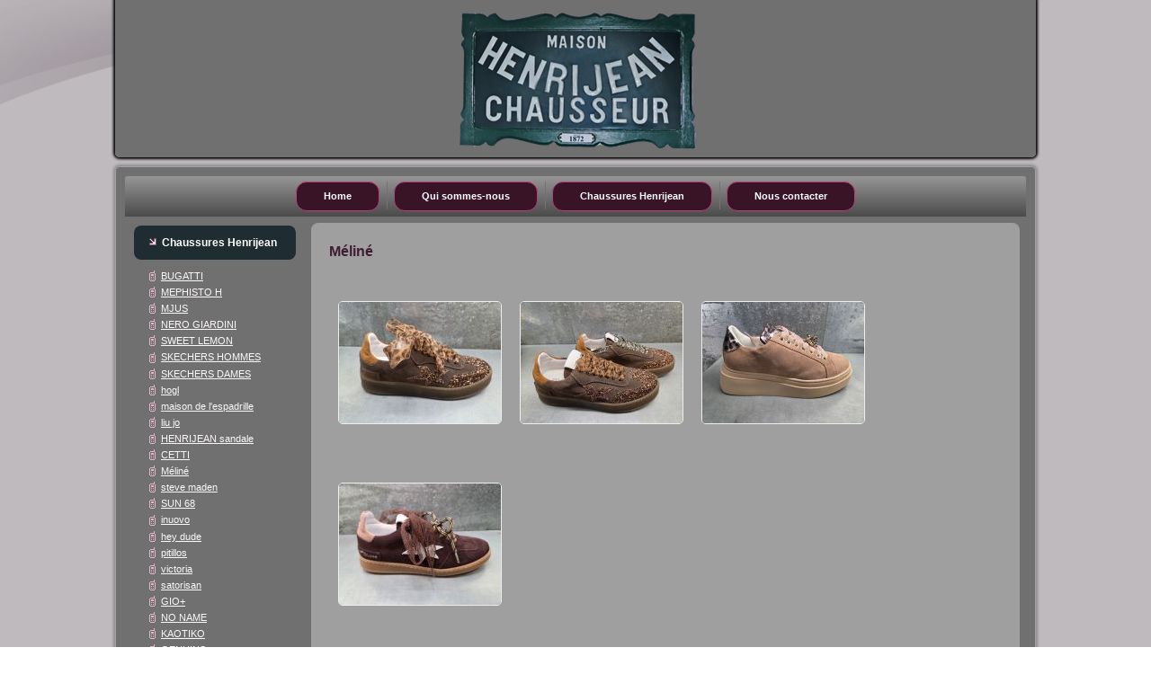

--- FILE ---
content_type: text/html; charset=utf-8
request_url: http://www.chaussureshenrijean.be/site/index.php/meline
body_size: 3039
content:
<!DOCTYPE html>
<html dir="ltr" lang="fr-fr">
<head>
    <base href="http://www.chaussureshenrijean.be/site/index.php/meline" />
	<meta http-equiv="content-type" content="text/html; charset=utf-8" />
	<meta name="keywords" content="chaussures,collections,dames,hommes,enfants,accessoires,vêtements,déco,spa" />
	<meta name="author" content="Henrijean" />
	<meta name="description" content="Chaussures Henrijean 
place verte à Spa." />
	<meta name="generator" content="Joomla! - Open Source Content Management" />
	<title>Méliné</title>
	<link href="/site/plugins/droppics/default/style.css" rel="stylesheet" type="text/css" />
	<link href="/site/components/com_droppics/assets/css/colorbox.css" rel="stylesheet" type="text/css" />
	<style type="text/css">
#droppicsgallery191.droppicsgallerydefault .wimg {height : 202px;width : 202px;}#droppicsgallery191.droppicsgallerydefault .img {border-width:1px;border-radius:5px;border-color:#EEE;border-style: solid;margin-top:10px;margin-right:10px;margin-bottom:10px;margin-left:10px;}.droppicsgallerydefault .droppicscatslink span {margin-right:10px;margin-left:10px;}
	</style>
	<script type="application/json" class="joomla-script-options new">{"csrf.token":"523f37f927aa80eae9af73aa09e114d2","system.paths":{"root":"\/site","base":"\/site"}}</script>
	<script src="/site/components/com_droppics/assets/js/droppicsHelper.js" type="text/javascript"></script>
	<script src="/site/media/jui/js/jquery.min.js?c01c82615acd4d9999456c49bc538304" type="text/javascript"></script>
	<script src="/site/media/jui/js/jquery-noconflict.js?c01c82615acd4d9999456c49bc538304" type="text/javascript"></script>
	<script src="/site/media/jui/js/jquery-migrate.min.js?c01c82615acd4d9999456c49bc538304" type="text/javascript"></script>
	<script src="/site/components/com_droppics/assets/js/jquery.imagesloaded.min.js" type="text/javascript"></script>
	<script src="/site/components/com_droppics/assets/js/jquery.colorbox-min.js" type="text/javascript"></script>
	<script src="/site/components/com_droppics/assets/js/colorbox.init.js" type="text/javascript"></script>
	<script src="/site/components/com_droppics/assets/js/spin.min.js" type="text/javascript"></script>
	<script src="/site/components/com_droppics/assets/js/jquery.esn.autobrowse.js" type="text/javascript"></script>
	<script src="/site/plugins/droppics/default/script.js" type="text/javascript"></script>
	<script src="/site/media/system/js/mootools-core.js?c01c82615acd4d9999456c49bc538304" type="text/javascript"></script>
	<script src="/site/media/system/js/core.js?c01c82615acd4d9999456c49bc538304" type="text/javascript"></script>
	<script src="/site/media/system/js/mootools-more.js?c01c82615acd4d9999456c49bc538304" type="text/javascript"></script>
	<script src="/site/media/system/js/caption.js?c01c82615acd4d9999456c49bc538304" type="text/javascript"></script>
	<script type="text/javascript">
droppicsBaseUrl="/site";jQuery(function($) {
			 $('.hasTip').each(function() {
				var title = $(this).attr('title');
				if (title) {
					var parts = title.split('::', 2);
					var mtelement = document.id(this);
					mtelement.store('tip:title', parts[0]);
					mtelement.store('tip:text', parts[1]);
				}
			});
			var JTooltips = new Tips($('.hasTip').get(), {"maxTitleChars": 50,"fixed": false});
		});jQuery(window).on('load',  function() {
				new JCaption('img.caption');
			});
	</script>

    <link rel="stylesheet" href="/site/templates/system/css/system.css" />
    <link rel="stylesheet" href="/site/templates/system/css/general.css" />

    <!-- Created by Artisteer v4.3.0.60745 -->
    
    
    <meta name="viewport" content="initial-scale = 1.0, maximum-scale = 1.0, user-scalable = no, width = device-width" />

    <!--[if lt IE 9]><script src="https://html5shiv.googlecode.com/svn/trunk/html5.js"></script><![endif]-->
    <link rel="stylesheet" href="/site/templates/henrijean20171/css/template.css" media="screen" type="text/css" />
    <!--[if lte IE 7]><link rel="stylesheet" href="/site/templates/henrijean20171/css/template.ie7.css" media="screen" /><![endif]-->
    <link rel="stylesheet" href="/site/templates/henrijean20171/css/template.responsive.css" media="all" type="text/css" />


    <script>if ('undefined' != typeof jQuery) document._artxJQueryBackup = jQuery;</script>
    <script src="/site/templates/henrijean20171/jquery.js"></script>
    <script>jQuery.noConflict();</script>

    <script src="/site/templates/henrijean20171/script.js"></script>
    <script src="/site/templates/henrijean20171/script.responsive.js"></script>
    <script src="/site/templates/henrijean20171/modules.js"></script>
        <script>if (document._artxJQueryBackup) jQuery = document._artxJQueryBackup;</script>
</head>
<body>

<div id="art-main">
<header class="art-header">
    <div class="art-shapes">
        
            </div>






                
                    
</header>
<div class="art-sheet clearfix">
<nav class="art-nav">
    
<ul class="art-hmenu"><li class="item-101"><a href="/site/index.php">Home</a></li><li class="item-102"><a href="/site/index.php/qui-sommes-nous">Qui sommes-nous</a></li><li class="item-103"><a href="/site/index.php/chaussures-henrijean">Chaussures Henrijean</a></li><li class="item-104"><a href="/site/index.php/nous-contacter">Nous contacter</a></li></ul> 
    </nav>
<div class="art-layout-wrapper">
                <div class="art-content-layout">
                    <div class="art-content-layout-row">
                        <div class="art-layout-cell art-sidebar1">
<div class="art-block clearfix"><div class="art-blockheader"><h3 class="t">Chaussures Henrijean</h3></div><div class="art-blockcontent"><ul class="menu"><li class="item-231"><a href="/site/index.php/buga">BUGATTI</a></li><li class="item-236"><a href="/site/index.php/mephh">MEPHISTO H</a></li><li class="item-239"><a href="/site/index.php/mj">MJUS</a></li><li class="item-240"><a href="/site/index.php/nerog">NERO GIARDINI</a></li><li class="item-243"><a href="/site/index.php/sweetl">SWEET LEMON</a></li><li class="item-254"><a href="/site/index.php/skechers-hommes">SKECHERS HOMMES</a></li><li class="item-255"><a href="/site/index.php/skechers-dames">SKECHERS DAMES</a></li><li class="item-265"><a href="/site/index.php/hog">hogl</a></li><li class="item-269"><a href="/site/index.php/maisn">maison de l'espadrille</a></li><li class="item-277"><a href="/site/index.php/liu">liu jo</a></li><li class="item-284"><a href="/site/index.php/henrijean">HENRIJEAN sandale</a></li><li class="item-285"><a href="/site/index.php/cetti">CETTI</a></li><li class="item-286 current active"><a href="/site/index.php/meline">Méliné</a></li><li class="item-287"><a href="/site/index.php/steve-maden">steve maden</a></li><li class="item-288"><a href="/site/index.php/sun-68">SUN 68</a></li><li class="item-291"><a href="/site/index.php/inuovo">inuovo</a></li><li class="item-296"><a href="/site/index.php/hey">hey dude</a></li><li class="item-297"><a href="/site/index.php/piti">pitillos</a></li><li class="item-298"><a href="/site/index.php/victo">victoria</a></li><li class="item-299"><a href="/site/index.php/sato">satorisan</a></li><li class="item-300"><a href="/site/index.php/gio">GIO+</a></li><li class="item-301"><a href="/site/index.php/non">NO NAME</a></li><li class="item-302"><a href="/site/index.php/kao">KAOTIKO</a></li><li class="item-303"><a href="/site/index.php/gen">GENUINS</a></li><li class="item-304"><a href="/site/index.php/dfra">D Franklin</a></li><li class="item-305"><a href="/site/index.php/keen">Keen</a></li><li class="item-306"><a href="/site/index.php/toni">toni pons</a></li><li class="item-307"><a href="/site/index.php/nis">nis</a></li></ul></div></div>


                        </div>
                        <div class="art-layout-cell art-content">
<article class="art-post art-messages"><div class="art-postcontent clearfix">
<div id="system-message-container">
</div></div></article><div class="item-page" itemscope itemtype="http://schema.org/Article"><article class="art-post"><h2 class="art-postheader"><a href="/site/index.php/meline">Méliné</a></h2><div class="art-postcontent clearfix"><div class="art-article"><p><div id="droppicsgallery191" data-id="191" class="droppicsgallery droppicsgallerydefault droppicslightbox" data-useinfinite="0" data-infiniteajax="10" data-infinitefirst="10" data-listchid="191"><div class="droppicspictures"><div class="wimg droppicslightbox"><a class="" href="http://www.chaussureshenrijean.be/site/images/com_droppics/191/20250807152939.jpg" rel="lightbox[191]" ><img class="img" src="http://www.chaussureshenrijean.be/site/images/com_droppics/191/thumbnails/20250807152939.jpg" alt="20250807152939" title="" /></a></div><div class="wimg droppicslightbox"><a class="" href="http://www.chaussureshenrijean.be/site/images/com_droppics/191/20250807152825.jpg" rel="lightbox[191]" ><img class="img" src="http://www.chaussureshenrijean.be/site/images/com_droppics/191/thumbnails/20250807152825.jpg" alt="20250807152825" title="" /></a></div><div class="wimg droppicslightbox"><a class="" href="http://www.chaussureshenrijean.be/site/images/com_droppics/191/20250703165539.jpg" rel="lightbox[191]" ><img class="img" src="http://www.chaussureshenrijean.be/site/images/com_droppics/191/thumbnails/20250703165539.jpg" alt="20250703165539" title="" /></a></div><div class="wimg droppicslightbox"><a class="" href="http://www.chaussureshenrijean.be/site/images/com_droppics/191/20250617155617.jpg" rel="lightbox[191]" ><img class="img" src="http://www.chaussureshenrijean.be/site/images/com_droppics/191/thumbnails/20250617155617.jpg" alt="20250617155617" title="" /></a></div></div><div class="clr"></div><script type="text/javascript">var initGallery = true; var default_category_id= 191; var default_hash = window.location.hash; default_hash = default_hash.replace('#',''); var default_cat_id_click= '';
                if (default_hash != '') {
                    var hasha = default_hash.split('-');
                    var re = new RegExp("^([0-9]+)$");
                    var hash_category_id = hasha[0];        
                    if (!re.test(hash_category_id)) { hash_category_id = 0;}
                    if(hash_category_id) {initGallery = false; }
                }
                  </script></div></p> </div></div></article></div>


                        </div>
                                            </div>
                </div>
            </div>

<footer class="art-footer">
<a title="RSS" class="art-rss-tag-icon" style="position:absolute;bottom:20px;left:6px" href="#"></a><div style="position:relative;padding-left:10px;padding-right:10px"><p><a href="#">Link1</a> | <a href="#">Link2</a> | <a href="#">Link3</a></p><p>Copyright © 2017. All Rights Reserved.</p></div>
</footer>

    </div>
    <p class="art-page-footer">
        <span id="art-footnote-links">Designed by <a href="/site/www.tobeconnected.be" target="_blank">ToBeConnected</a>.</span>
    </p>
</div>


</body>
</html>

--- FILE ---
content_type: text/css
request_url: http://www.chaussureshenrijean.be/site/plugins/droppics/default/style.css
body_size: 604
content:
/** 
 * Droppics
 * 
 * We developed this code with our hearts and passion.
 * We hope you found it useful, easy to understand and to customize.
 * Otherwise, please feel free to contact us at contact@joomunited.com *
 * @package Droppics
 * @copyright Copyright (C) 2013 JoomUnited (http://www.joomunited.com). All rights reserved.
 * @copyright Copyright (C) 2013 Damien Barrère (http://www.crac-design.com). All rights reserved.
 * @license GNU General Public License version 2 or later; http://www.gnu.org/licenses/gpl-2.0.html
 */

.droppicsgallerydefault {
    margin-top: 20px;
    margin: 0 auto;
}

.droppicsgallerydefault .wimg {
    position: relative;
    float: left;
    text-align: center;
    max-width: 100%;
}

.droppicsgallerydefault a, .droppicsgallerydefault a:hover {
    border: none;
    background: none !important; 
}


.droppicsgallerydefault .img {
    text-align: center;
    border-style: solid;
}


.droppicsgallerydefault .clr {
    clear: both;
}

.droppicsgallerydefault .droppicscatslink {
    position: absolute;
    top: 0;
    left: 0;
}

.droppicsgallerydefault span {
    position: absolute;
    display: inline-block;
    font-weight: bold;
    font-size: 1.2em;
    left: 0;
    bottom: -20px;
    width: 100%;
}

.droppicsspinnerwrapper {
    clear: left;
    position: relative;
    height: 30px;
}

--- FILE ---
content_type: text/css
request_url: http://www.chaussureshenrijean.be/site/components/com_droppics/assets/css/colorbox.css
body_size: 1610
content:
/*
    Colorbox Core Style:
    The following CSS is consistent between example themes and should not be altered.
*/
#colorbox, #cboxOverlay, #cboxWrapper{position:absolute; top:0; left:0; z-index:9999; /*overflow:hidden;*/}
#cboxOverlay{position:fixed; width:100%; height:100%;}
#cboxMiddleLeft, #cboxBottomLeft{clear:left;}
#cboxContent{position:relative;}
#cboxLoadedContent{overflow:auto; -webkit-overflow-scrolling: touch;}
#cboxTitle{margin:0;}
#cboxLoadingOverlay, #cboxLoadingGraphic{position:absolute; top:0; left:0; width:100%; height:100%;}
#cboxPrevious, #cboxNext, #cboxClose, #cboxSlideshow{cursor:pointer;outline: none;}
.cboxPhoto{float:left; margin:auto; border:0; display:block; max-width:none; -ms-interpolation-mode:bicubic;}
.cboxIframe{width:100%; height:100%; display:block; border:0;}
#colorbox, #cboxContent, #cboxLoadedContent{box-sizing:content-box; -moz-box-sizing:content-box; -webkit-box-sizing:content-box;}

/* 
    User Style:
    Change the following styles to modify the appearance of Colorbox.  They are
    ordered & tabbed in a way that represents the nesting of the generated HTML.
*/
#cboxOverlay{background:#000;}
#colorbox{outline:0;}
    #cboxContent{margin-top:32px; overflow:visible; background:#fff;webkit-border-radius: 4px;-moz-border-radius: 4px;-ms-border-radius: 4px;-o-border-radius: 4px;border-radius: 4px;}
        .cboxIframe{background:#fff;}
        #cboxError{padding:50px; border:1px solid #ccc;}
        #cboxLoadedContent{border: 8px solid #FFF;webkit-border-radius: 4px;-moz-border-radius: 4px;-ms-border-radius: 4px;-o-border-radius: 4px;border-radius: 4px;background:#fff; padding:1px;}
        #cboxLoadingGraphic{background:url(../images/loading.gif) no-repeat center center;}
        #cboxLoadingOverlay{background:#fff;webkit-border-radius: 4px;-moz-border-radius: 4px;-ms-border-radius: 4px;-o-border-radius: 4px;border-radius: 4px;}
        #cboxTitle{position:absolute; bottom:-35px; left:10px; color:#cdcdcd;text-align:left;overflow: hidden;-o-text-overflow: ellipsis;text-overflow: ellipsis;white-space: nowrap;width: 90%;}
        #cboxCurrent{position:absolute; top:-22px; right:205px; text-indent:-9999px;}

        /* these elements are buttons, and may need to have additional styles reset to avoid unwanted base styles */
        /*#cboxPrevious, #cboxNext, #cboxSlideshow, #cboxClose {border:0; padding:0; margin:0; overflow:visible; text-indent:-9999px; width:20px; height:20px; position:absolute; top:-20px; background:url(../images/controls.png) no-repeat 0 0;}*/
        #cboxPrevious, #cboxNext, #cboxSlideshow, #cboxClose {border:0; padding:0; margin:0; overflow:visible;}
        
        /* avoid outlines on :active (mouseclick), but preserve outlines on :focus (tabbed navigating) */
        #cboxPrevious:active, #cboxNext:active, #cboxSlideshow:active, #cboxClose:active {outline:0;}

        #cboxPrevious{
            position: absolute;
            top: 0;
            left: 5px;
            background: url(../images/prev.png) no-repeat center left;
            width: 100px;
            height: 100%;
            text-indent: -9999px;
            opacity: 0.2;
        }
        #cboxPrevious:hover{opacity: 1;}
        #cboxNext{
            position: absolute;
            top: 0;
            right: 5px;
            background: url(../images/next.png) no-repeat center right;
            width: 100px;
            height: 100%;
            text-indent: -9999px;
            opacity: 0.2;
        }
        #cboxNext:hover{opacity: 1;}
        #cboxClose{
            position: absolute;
            bottom: -40px;
            right: 0;
            display: block;
            background: url(../images/close.png) no-repeat top center;
            width: 27px;
            height: 27px;
            text-indent: -9999px;
        }
        /*#cboxClose:hover{background-position:-50px -25px;}*/
        .cboxSlideshow_on #cboxPrevious, .cboxSlideshow_off #cboxPrevious{right:66px;}
        .cboxSlideshow_on #cboxSlideshow{background-position:-75px -25px; right:44px;}
        .cboxSlideshow_on #cboxSlideshow:hover{background-position:-100px -25px;}
        .cboxSlideshow_off #cboxSlideshow{background-position:-100px 0px; right:44px;}
        .cboxSlideshow_off #cboxSlideshow:hover{background-position:-75px -25px;}
        
 
.showcaption {
    display: inline-block;
    background: #FFF;
    padding: 0px;
    padding-bottom: 20px;
     position: relative;
    z-index: 0;
    background: #FFF !important;
      text-decoration: none;
    vertical-align: middle;
    box-shadow: 1px 1px 12px #CCC;
    -moz-box-shadow: 1px 1px 12px #CCC;
    -webkit-box-shadow: 1px 1px 12px #CCC;
}
.showcaption img { 
    margin-bottom: 5px;
    text-align: center;
    border-style: solid;
}

.showcaption span {
   
    font-weight: bold;
    font-size: 14px;
    display: block;
    position: absolute;
    display: inline-block; 
    left: 0;
    bottom: 2px;
    width: 100%;
    text-align: center;
}
.droppicsvideo > a {
   
}
.droppicsvideo  i.video {    
    width: 32px;
    height: 32px;
    display: inline-block;
    position: absolute;
    right: 16px;
    top: 0;
    background: url("../images/play.png")
}
.droppicsgallerymasonry .droppicsvideo i.video, .droppicsgallerypolaroid .droppicsvideo i.video{  
    right: 0px;
}


--- FILE ---
content_type: application/javascript
request_url: http://www.chaussureshenrijean.be/site/plugins/droppics/default/script.js
body_size: 2248
content:
/** 
 * Droppics
 * 
 * We developed this code with our hearts and passion.
 * We hope you found it useful, easy to understand and to customize.
 * Otherwise, please feel free to contact us at contact@joomunited.com *
 * @package Droppics
 * @copyright Copyright (C) 2013 JoomUnited (http://www.joomunited.com). All rights reserved.
 * @copyright Copyright (C) 2013 Damien Barrère (http://www.crac-design.com). All rights reserved.
 * @license GNU General Public License version 2 or later; http://www.gnu.org/licenses/gpl-2.0.html
 */

var droppicsSriptDefaultLoaded;
var spinner;
var pathname = window.location.pathname;
var spinnerOpts = {
  lines: 11,
  length: 4,
  width: 3, 
  radius: 7,
  corners: 0.4, 
  rotate: 0, 
  direction: 1, 
  color: '#000',
  speed: 1, 
  trail: 30, 
  shadow: false,
  hwaccel: false,
  className: 'droppicsspinner',
  zIndex: 2e9, 
  top: 'auto',
  left: '50%'
};
if(typeof(droppicsAutobrowse)==='undefined'){
    var droppicsAutobrowse = [];
}

jQuery(document).ready(function($) {
    if(typeof(default_cat_id_click)==='undefined') {
        default_cat_id_click = "";
    }
    if(typeof(initGallery)==='undefined') {
        initGallery = false;
    }
    if(!initGallery && hash_category_id != default_cat_id_click) {
        $('.droppicsgallery').each(function (index) {
            listchid = $(this).data('listchid').split(",");
            if ($.inArray(hash_category_id.toString(), listchid) > -1) {
                $(this).empty();
                that_default = this;
                initGallery = true;
                $.ajax({
                    type: "GET",
                    dataType: "html",
                    url: "index.php?option=com_droppics&view=frontgallery&&id_gallery=" + hash_category_id
                }).done(function (data) {
                    $.colorbox.remove();
                    unloadStyleId('droppicsgalleryStyle' + $(that_default).data('id'));
                    unloadHeadFiles();
                    $(window).scrollTop($(that_default).offset().top);
                    $(that_default).replaceWith(data);
                });
                return;
            }
        })
    }
    if(default_cat_id_click){
        appendTo_gallery = '#droppicsgallery'+default_cat_id_click ;
    }else {
        appendTo_gallery = '.droppicsgallerydefault';
    }

    droppicsScriptDefaultLoaded=setInterval(function(){
        if((typeof(window.droppicsHeadLoaded)==='undefined' && typeof($.imageLoaded())!=='undefined') || 
                (typeof(window.droppicsHeadLoaded)==='boolean' && window.droppicsHeadLoaded===true)){
            $(''+appendTo_gallery+'').imagesLoaded( function(){
                (centerImages= function() {
                    $(''+appendTo_gallery+' img').each(function(index,value) {
                        var ah = jQuery(value).height();
                        var ph = jQuery(value).parents('.wimg').height();
                        var mh = Math.ceil((ph-ah) / 2);
                        $(value).css('margin-top', mh);
                        $(value).next('i.video').css('top', mh);
                    });

                })();

                $(''+appendTo_gallery+'').each(function(){
                   var id=$(this).data('id');
                   var current = 0;
                   var that = this;
                   if($(that).data('useinfinite') && typeof(droppicsAutobrowse)!=='undefined' && typeof(droppicsAutobrowse[id])!=='undefined'){
                       var number = $(that).data('infiniteajax');
                       var offset = $(that).data('infinitefirst');
                        $(that).find('.droppicspictures').autobrowse({
                             url: false,
                             template: function (response)
                             {
                                 var markup='';
                                 for (var i=0; i<number && i+current<droppicsAutobrowse[id].length ; i++)
                                 {
                                     markup += droppicsAutobrowse[id][i+current];
                                 };
                                 current += number;
                                 $(that).find(".droppicspictures").find("div.clr").remove();
                                 return markup+'<div class="clr"></div>';
                             },
                             itemsReturned: function (response) {
                                 if(current>=droppicsAutobrowse[id].length){
                                     return 0;
                                 }
                                 return number;
                             },
                             offset: offset,
                             loader: {
                                 append : function(){
                                         div = document.createElement('div');
                                         div.className = "droppicsspinnerwrapper";
                                         spinner = new OwnSpinner(spinnerOpts).spin(div);
                                         $(that).find('.droppicspictures').after(div);
                                         return '';
                                     },
                                     remove : function(){
                                         $(that).imagesLoaded(function(){
                                             spinner.stop();
                                             $(that).find('.droppicsspinnerwrapper').remove();
                                             centerImages();
                                             droppicsColorboxInit();
                                         });
                                     }
                                 }
                             }
                         );
                    }
                });

            });
            clearInterval(droppicsScriptDefaultLoaded);
        }
    },100);

        $(''+appendTo_gallery+' .droppicscats .wcat').each(function () {
            if(typeof($(this).find('.droppicscatslink').data('catimage')) !== 'undefined' && $(this).find('.droppicscatslink').data('catimage')== '1' ){
                return;
            }
            $(this).find('.droppicscatslink').css('margin-left', ($(this).width() - ($(this).find('.droppicscatslink img').width() + parseInt($(this).find('.droppicscatslink img').css('margin-left')) + parseInt($(this).find('.droppicscatslink img').css('margin-right')))) / 2);
            elem = $(this).find('.droppicscatslink').clone();
            elem.find('span').remove();
            elem.css({
                'position': 'absolute',
                'top': $(this).find('.droppicscatslink').position().top,
                'left': $(this).find('.droppicscatslink').position().left
            });
            rot = Math.floor((Math.random() * 10) + 1);
            elem.css({
                '-webkit-transform': 'rotate(' + rot + 'deg)',
                '-moz-transform': 'rotate(' + rot + 'deg)',
                '-ms-transform': 'rotate(' + rot + 'deg)',
                'transform': 'rotate(' + rot + 'deg)'
            })
                .prependTo($(this));
            rot = Math.floor((Math.random() * 10) + 1);
            elem.clone().css({
                '-webkit-transform': 'rotate(-' + rot + 'deg)',
                '-moz-transform': 'rotate(-' + rot + 'deg)',
                '-ms-transform': 'rotate(-' + rot + 'deg)',
                'transform': 'rotate(-' + rot + 'deg)'
            })
                .prependTo($(this));
        });
    
    $(".droppicsgallerydefault .droppicscatslink").unbind('click').click(function(e) {
        e.preventDefault();
        that = this;
        categorytitle = $(that).data('categorytitle').toString().replace(/ /g, '-');
        var  urlnewparam = addParameter(categorytitle,$(that).data('id'));
        $.ajax({
            type: "GET",
            dataType: "html",
            url: "index.php?option=com_droppics&view=frontgallery&&id_gallery=" + $(that).data('id')
        }).done(function (data) {
            window.history.pushState('', document.title,urlnewparam);
            $.colorbox.remove();
            unloadStyleId('droppicsgalleryStyle' + $(that).closest('.droppicsgallerydefault').data('id'));
            unloadHeadFiles();
            $(window).scrollTop($(that).closest('.droppicsgallery').offset().top);
            $(that).closest('.droppicsgallery').replaceWith(data);
        });
    });
});
